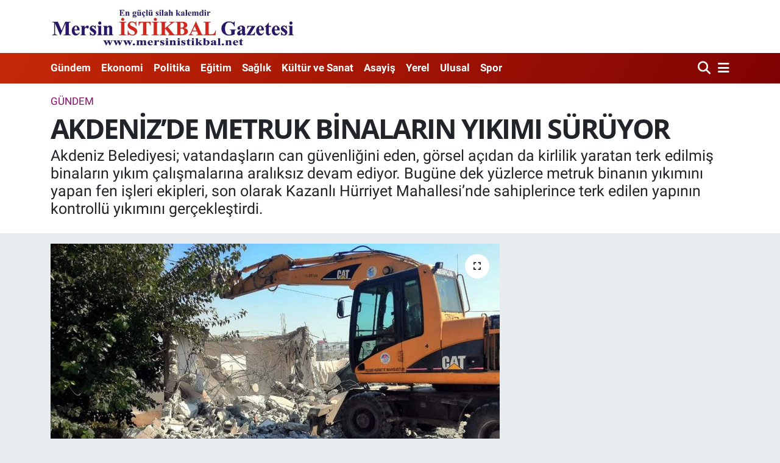

--- FILE ---
content_type: text/html; charset=UTF-8
request_url: https://www.mersinistikbal.net/akdenizde-metruk-binalarin-yikimi-suruyor
body_size: 15586
content:
<!DOCTYPE html>
<html lang="tr" data-theme="flow">
<head>
<link rel="dns-prefetch" href="//www.mersinistikbal.net">
<link rel="dns-prefetch" href="//mersinistikbalnet.teimg.com">
<link rel="dns-prefetch" href="//static.tebilisim.com">
<link rel="dns-prefetch" href="//www.googletagmanager.com">
<link rel="dns-prefetch" href="//www.facebook.com">
<link rel="dns-prefetch" href="//x.com">
<link rel="dns-prefetch" href="//api.whatsapp.com">
<link rel="dns-prefetch" href="//www.linkedin.com">
<link rel="dns-prefetch" href="//pinterest.com">
<link rel="dns-prefetch" href="//t.me">
<link rel="dns-prefetch" href="//tebilisim.com">
<link rel="dns-prefetch" href="//facebook.com">
<link rel="dns-prefetch" href="//www.4mevsimhaber.com">

    <meta charset="utf-8">
<title>AKDENİZ’DE  METRUK BİNALARIN YIKIMI SÜRÜYOR - Mersin İstikbal Gazetesi</title>
<meta name="description" content="Akdeniz Belediyesi; vatandaşların can güvenliğini eden, görsel açıdan da kirlilik yaratan terk edilmiş binaların yıkım çalışmalarına aralıksız devam ediyor. Bugüne dek yüzlerce metruk binanın yıkımını yapan fen işleri ekipleri, son olarak Kazanlı Hürriyet Mahallesi’nde sahiplerince terk edilen yapının kontrollü yıkımını gerçekleştirdi.">
<meta name="keywords" content="mersin, akdeniz, metrukbina, yıkım">
<link rel="canonical" href="https://www.mersinistikbal.net/akdenizde-metruk-binalarin-yikimi-suruyor">
<meta name="viewport" content="width=device-width,initial-scale=1">
<meta name="X-UA-Compatible" content="IE=edge">
<meta name="robots" content="max-image-preview:large">
<meta name="theme-color" content="#c52807">
<meta name="title" content="AKDENİZ’DE  METRUK BİNALARIN YIKIMI SÜRÜYOR">
<meta name="articleSection" content="news">
<meta name="datePublished" content="2023-10-15T13:28:00+03:00">
<meta name="dateModified" content="2023-10-15T13:28:00+03:00">
<meta name="articleAuthor" content="Rüştü Aydın">
<meta name="author" content="Rüştü Aydın">
<link rel="amphtml" href="https://www.mersinistikbal.net/akdenizde-metruk-binalarin-yikimi-suruyor/amp">
<meta property="og:site_name" content="Mersin İstikbal Gazetesi">
<meta property="og:title" content="AKDENİZ’DE  METRUK BİNALARIN YIKIMI SÜRÜYOR">
<meta property="og:description" content="Akdeniz Belediyesi; vatandaşların can güvenliğini eden, görsel açıdan da kirlilik yaratan terk edilmiş binaların yıkım çalışmalarına aralıksız devam ediyor. Bugüne dek yüzlerce metruk binanın yıkımını yapan fen işleri ekipleri, son olarak Kazanlı Hürriyet Mahallesi’nde sahiplerince terk edilen yapının kontrollü yıkımını gerçekleştirdi.">
<meta property="og:url" content="https://www.mersinistikbal.net/akdenizde-metruk-binalarin-yikimi-suruyor">
<meta property="og:image" content="https://mersinistikbalnet.teimg.com/mersinistikbal-net/uploads/2023/10/metrukbinamanset.jpg">
<meta property="og:type" content="article">
<meta property="og:article:published_time" content="2023-10-15T13:28:00+03:00">
<meta property="og:article:modified_time" content="2023-10-15T13:28:00+03:00">
<meta name="twitter:card" content="summary_large_image">
<meta name="twitter:title" content="AKDENİZ’DE  METRUK BİNALARIN YIKIMI SÜRÜYOR">
<meta name="twitter:description" content="Akdeniz Belediyesi; vatandaşların can güvenliğini eden, görsel açıdan da kirlilik yaratan terk edilmiş binaların yıkım çalışmalarına aralıksız devam ediyor. Bugüne dek yüzlerce metruk binanın yıkımını yapan fen işleri ekipleri, son olarak Kazanlı Hürriyet Mahallesi’nde sahiplerince terk edilen yapının kontrollü yıkımını gerçekleştirdi.">
<meta name="twitter:image" content="https://mersinistikbalnet.teimg.com/mersinistikbal-net/uploads/2023/10/metrukbinamanset.jpg">
<meta name="twitter:url" content="https://www.mersinistikbal.net/akdenizde-metruk-binalarin-yikimi-suruyor">
<link rel="shortcut icon" type="image/x-icon" href="https://mersinistikbalnet.teimg.com/mersinistikbal-net/uploads/2024/07/kirmizi-2.jpg">
<link rel="manifest" href="https://www.mersinistikbal.net/manifest.json?v=6.6.4" />
<link rel="preload" href="https://static.tebilisim.com/flow/assets/css/font-awesome/fa-solid-900.woff2" as="font" type="font/woff2" crossorigin />
<link rel="preload" href="https://static.tebilisim.com/flow/assets/css/font-awesome/fa-brands-400.woff2" as="font" type="font/woff2" crossorigin />
<link rel="preload" href="https://static.tebilisim.com/flow/vendor/te/fonts/roboto/KFOlCnqEu92Fr1MmEU9fBBc4AMP6lQ.woff2" as="font" type="font/woff2" crossorigin />
<link rel="preload" href="https://static.tebilisim.com/flow/vendor/te/fonts/roboto/KFOlCnqEu92Fr1MmEU9fChc4AMP6lbBP.woff2" as="font" type="font/woff2" crossorigin />
<link rel="preload" href="https://static.tebilisim.com/flow/vendor/te/fonts/roboto/KFOlCnqEu92Fr1MmWUlfBBc4AMP6lQ.woff2" as="font" type="font/woff2" crossorigin />
<link rel="preload" href="https://static.tebilisim.com/flow/vendor/te/fonts/roboto/KFOlCnqEu92Fr1MmWUlfChc4AMP6lbBP.woff2" as="font" type="font/woff2" crossorigin />
<link rel="preload" href="https://static.tebilisim.com/flow/vendor/te/fonts/roboto/KFOmCnqEu92Fr1Mu4mxKKTU1Kg.woff2" as="font" type="font/woff2" crossorigin />
<link rel="preload" href="https://static.tebilisim.com/flow/vendor/te/fonts/roboto/KFOmCnqEu92Fr1Mu7GxKKTU1Kvnz.woff2" as="font" type="font/woff2" crossorigin />

<link rel="preload"
	href="https://static.tebilisim.com/flow/vendor/te/fonts/open-sans/open-sans.woff2"
	as="font" type="font/woff2" crossorigin />

<link rel="preload" as="style" href="https://static.tebilisim.com/flow/vendor/te/fonts/roboto.css?v=6.6.4">
<link rel="stylesheet" href="https://static.tebilisim.com/flow/vendor/te/fonts/roboto.css?v=6.6.4">
<link rel="preload" as="style" href="https://static.tebilisim.com/flow/vendor/te/fonts/open-sans.css?v=6.6.4">
<link rel="stylesheet" href="https://static.tebilisim.com/flow/vendor/te/fonts/open-sans.css?v=6.6.4">

<style>:root {
        --te-link-color: #333;
        --te-link-hover-color: #000;
        --te-font: "Roboto";
        --te-secondary-font: "Open Sans";
        --te-h1-font-size: 45px;
        --te-color: #c52807;
        --te-hover-color: #7f0202;
        --mm-ocd-width: 85%!important; /*  Mobil Menü Genişliği */
        --swiper-theme-color: var(--te-color)!important;
        --header-13-color: #ffc107;
    }</style><link rel="preload" as="style" href="https://static.tebilisim.com/flow/assets/vendor/bootstrap/css/bootstrap.min.css?v=6.6.4">
<link rel="stylesheet" href="https://static.tebilisim.com/flow/assets/vendor/bootstrap/css/bootstrap.min.css?v=6.6.4">
<link rel="preload" as="style" href="https://static.tebilisim.com/flow/assets/css/app6.6.4.min.css">
<link rel="stylesheet" href="https://static.tebilisim.com/flow/assets/css/app6.6.4.min.css">



<script type="application/ld+json">{"@context":"https:\/\/schema.org","@type":"WebSite","url":"https:\/\/www.mersinistikbal.net","potentialAction":{"@type":"SearchAction","target":"https:\/\/www.mersinistikbal.net\/arama?q={query}","query-input":"required name=query"}}</script>

<script type="application/ld+json">{"@context":"https:\/\/schema.org","@type":"NewsMediaOrganization","url":"https:\/\/www.mersinistikbal.net","name":"Mersin \u0130stikbal Gazetesi","logo":"https:\/\/mersinistikbalnet.teimg.com\/mersinistikbal-net\/uploads\/2024\/08\/istikballogo.jpg","sameAs":["https:\/\/www.facebook.com\/istikbalgazetesi.mersin\/"]}</script>

<script type="application/ld+json">{"@context":"https:\/\/schema.org","@graph":[{"@type":"SiteNavigationElement","name":"Ana Sayfa","url":"https:\/\/www.mersinistikbal.net","@id":"https:\/\/www.mersinistikbal.net"},{"@type":"SiteNavigationElement","name":"G\u00fcndem","url":"https:\/\/www.mersinistikbal.net\/gundem","@id":"https:\/\/www.mersinistikbal.net\/gundem"},{"@type":"SiteNavigationElement","name":"Ekonomi","url":"https:\/\/www.mersinistikbal.net\/ekonomi","@id":"https:\/\/www.mersinistikbal.net\/ekonomi"},{"@type":"SiteNavigationElement","name":"Politika","url":"https:\/\/www.mersinistikbal.net\/politika","@id":"https:\/\/www.mersinistikbal.net\/politika"},{"@type":"SiteNavigationElement","name":"Sa\u011fl\u0131k","url":"https:\/\/www.mersinistikbal.net\/saglik","@id":"https:\/\/www.mersinistikbal.net\/saglik"},{"@type":"SiteNavigationElement","name":"K\u00fclt\u00fcr ve Sanat","url":"https:\/\/www.mersinistikbal.net\/magazin","@id":"https:\/\/www.mersinistikbal.net\/magazin"},{"@type":"SiteNavigationElement","name":"Asayi\u015f","url":"https:\/\/www.mersinistikbal.net\/asayis","@id":"https:\/\/www.mersinistikbal.net\/asayis"},{"@type":"SiteNavigationElement","name":"Yerel","url":"https:\/\/www.mersinistikbal.net\/yerel","@id":"https:\/\/www.mersinistikbal.net\/yerel"},{"@type":"SiteNavigationElement","name":"Ulusal","url":"https:\/\/www.mersinistikbal.net\/ulusal","@id":"https:\/\/www.mersinistikbal.net\/ulusal"},{"@type":"SiteNavigationElement","name":"Spor","url":"https:\/\/www.mersinistikbal.net\/spor","@id":"https:\/\/www.mersinistikbal.net\/spor"},{"@type":"SiteNavigationElement","name":"E\u011fitim","url":"https:\/\/www.mersinistikbal.net\/egitim","@id":"https:\/\/www.mersinistikbal.net\/egitim"},{"@type":"SiteNavigationElement","name":"\u0130leti\u015fim","url":"https:\/\/www.mersinistikbal.net\/iletisim","@id":"https:\/\/www.mersinistikbal.net\/iletisim"},{"@type":"SiteNavigationElement","name":"Foto Galeri","url":"https:\/\/www.mersinistikbal.net\/foto-galeri","@id":"https:\/\/www.mersinistikbal.net\/foto-galeri"},{"@type":"SiteNavigationElement","name":"Video Galeri","url":"https:\/\/www.mersinistikbal.net\/video-galeri","@id":"https:\/\/www.mersinistikbal.net\/video-galeri"},{"@type":"SiteNavigationElement","name":"Gizlilik S\u00f6zle\u015fmesi","url":"https:\/\/www.mersinistikbal.net\/gizlilik-sozlesmesi","@id":"https:\/\/www.mersinistikbal.net\/gizlilik-sozlesmesi"},{"@type":"SiteNavigationElement","name":"\u00d6zkaya: \u201c\u00dclke Tar\u0131ms\u0131z, Tar\u0131m M\u00fchendissiz Olmaz\u2026\u201d","url":"https:\/\/www.mersinistikbal.net\/ozkaya-ulke-tarimsiz-tarim-muhendissiz-olmaz","@id":"https:\/\/www.mersinistikbal.net\/ozkaya-ulke-tarimsiz-tarim-muhendissiz-olmaz"},{"@type":"SiteNavigationElement","name":"Yazarlar","url":"https:\/\/www.mersinistikbal.net\/yazarlar","@id":"https:\/\/www.mersinistikbal.net\/yazarlar"},{"@type":"SiteNavigationElement","name":"Foto Galeri","url":"https:\/\/www.mersinistikbal.net\/foto-galeri","@id":"https:\/\/www.mersinistikbal.net\/foto-galeri"},{"@type":"SiteNavigationElement","name":"Video Galeri","url":"https:\/\/www.mersinistikbal.net\/video","@id":"https:\/\/www.mersinistikbal.net\/video"},{"@type":"SiteNavigationElement","name":"Anketler","url":"https:\/\/www.mersinistikbal.net\/anketler","@id":"https:\/\/www.mersinistikbal.net\/anketler"}]}</script>

<script type="application/ld+json">{"@context":"https:\/\/schema.org","@type":"BreadcrumbList","itemListElement":[{"@type":"ListItem","position":1,"item":{"@type":"Thing","@id":"https:\/\/www.mersinistikbal.net","name":"Haberler"}}]}</script>
<script type="application/ld+json">{"@context":"https:\/\/schema.org","@type":"NewsArticle","headline":"AKDEN\u0130Z\u2019DE  METRUK B\u0130NALARIN YIKIMI S\u00dcR\u00dcYOR","articleSection":"G\u00fcndem","dateCreated":"2023-10-15T13:28:00+03:00","datePublished":"2023-10-15T13:28:00+03:00","dateModified":"2023-10-15T13:28:00+03:00","wordCount":362,"genre":"news","mainEntityOfPage":{"@type":"WebPage","@id":"https:\/\/www.mersinistikbal.net\/akdenizde-metruk-binalarin-yikimi-suruyor"},"articleBody":"<p align=\"center\">AKDEN\u0130Z\u2019DE<\/p>\r\n\r\n<p align=\"center\">VATANDA\u015eLARIN CAN VE MAL G\u00dcVENL\u0130\u011e\u0130N\u0130 TEHD\u0130T EDEN METRUK B\u0130NALARIN YIKIMI S\u00dcR\u00dcYOR<\/p>\r\n\r\n<p><i>Akdeniz Belediyesi; vatanda\u015flar\u0131n can g\u00fcvenli\u011fini eden, g\u00f6rsel a\u00e7\u0131dan da kirlilik yaratan terk edilmi\u015f binalar\u0131n y\u0131k\u0131m \u00e7al\u0131\u015fmalar\u0131na aral\u0131ks\u0131z devam ediyor. Bug\u00fcne dek y\u00fczlerce metruk binan\u0131n y\u0131k\u0131m\u0131n\u0131 yapan fen i\u015fleri ekipleri, son olarak Kazanl\u0131 H\u00fcrriyet Mahallesi\u2019nde sahiplerince terk edilen yap\u0131n\u0131n kontroll\u00fc y\u0131k\u0131m\u0131n\u0131 ger\u00e7ekle\u015ftirdi.<\/i><\/p>\r\n\r\n<p>Akdeniz Belediyesi Fen \u0130\u015fleri M\u00fcd\u00fcrl\u00fc\u011f\u00fc; halk\u0131n can ve mal g\u00fcvenli\u011fini tehdit eden, kent esteti\u011fini bozarak g\u00f6rsel kirlilik yaratan ve kimi zaman sosyal sorunlara yol a\u00e7an terk edilmi\u015f harabe yap\u0131lar\u0131n y\u0131k\u0131m\u0131n\u0131 s\u00fcrd\u00fcr\u00fcyor. Fen \u0130\u015fleri M\u00fcd\u00fcrl\u00fc\u011f\u00fc ekipleri; son olarak yasal s\u00fcre\u00e7leri tamamlanan H\u00fcrriyet Mahallesi\u2019nde bulunan terk edilmi\u015f yap\u0131 ve etraf\u0131ndaki donat\u0131lar\u0131n y\u0131k\u0131m\u0131n\u0131 i\u015f makineleri deste\u011fiyle ger\u00e7ekle\u015ftirdi. Metruk yap\u0131n\u0131n y\u0131k\u0131m\u0131na tan\u0131k olan mahalle sakinleri, fen i\u015fleri ekiplerine te\u015fekk\u00fcr etti.<\/p>\r\n\r\n<p>\u201cEn \u00e7ok \u015fik\u00e2yet edilen konular\u0131n ba\u015f\u0131nda geliyor\u201d<\/p>\r\n\r\n<p>Akdeniz Belediye Ba\u015fkan\u0131 M. Mustafa G\u00fcltak da metruk yap\u0131larla m\u00fccadele hakk\u0131nda yapt\u0131\u011f\u0131 de\u011ferlendirmede, muhtarlar ve mahalle sakinlerinden gelen \u015fik\u00e2yet konular\u0131n\u0131n ba\u015f\u0131nda terk edilmi\u015f yap\u0131lar oldu\u011funa dikkat \u00e7ekti. Bu y\u00f6nde gelen talepleri yerine getirmek i\u00e7in yasal i\u015flemlerin en k\u0131sa s\u00fcrede ba\u015flat\u0131ld\u0131\u011f\u0131n\u0131 da kaydeden Ba\u015fkan G\u00fcltak; \u201cTerk edilip kendi haline b\u0131rak\u0131lan ve zaman i\u00e7inde harabeye d\u00f6nen bu t\u00fcr binalar, insanlar\u0131m\u0131z\u0131n can ve mal g\u00fcvenli\u011fi a\u00e7\u0131s\u0131ndan riskler yaratabiliyor. Bu t\u00fcr yap\u0131lar, yer yer madde ba\u011f\u0131ml\u0131lar\u0131nca mesken tutuldu\u011fu i\u00e7in halk\u0131n huzurunu bozup istenmeyen sosyal sorunlara da yol a\u00e7abiliyor. Dolay\u0131s\u0131yla metruk yap\u0131larla ilgili \u015fik\u00e2yetler en h\u0131zl\u0131 \u015fekilde i\u015fleme konulup akabinde ekiplerimiz taraf\u0131ndan sonu\u00e7land\u0131r\u0131l\u0131yor\u201d ifadelerini kulland\u0131.<\/p>\r\n\r\n<p align=\"center\"><b>&nbsp;<\/b><\/p>","description":"Akdeniz Belediyesi; vatanda\u015flar\u0131n can g\u00fcvenli\u011fini eden, g\u00f6rsel a\u00e7\u0131dan da kirlilik yaratan terk edilmi\u015f binalar\u0131n y\u0131k\u0131m \u00e7al\u0131\u015fmalar\u0131na aral\u0131ks\u0131z devam ediyor. Bug\u00fcne dek y\u00fczlerce metruk binan\u0131n y\u0131k\u0131m\u0131n\u0131 yapan fen i\u015fleri ekipleri, son olarak Kazanl\u0131 H\u00fcrriyet Mahallesi\u2019nde sahiplerince terk edilen yap\u0131n\u0131n kontroll\u00fc y\u0131k\u0131m\u0131n\u0131 ger\u00e7ekle\u015ftirdi.","inLanguage":"tr-TR","keywords":["mersin","akdeniz","metrukbina","y\u0131k\u0131m"],"image":{"@type":"ImageObject","url":"https:\/\/mersinistikbalnet.teimg.com\/crop\/1280x720\/mersinistikbal-net\/uploads\/2023\/10\/metrukbinamanset.jpg","width":"1280","height":"720","caption":"AKDEN\u0130Z\u2019DE  METRUK B\u0130NALARIN YIKIMI S\u00dcR\u00dcYOR"},"publishingPrinciples":"https:\/\/www.mersinistikbal.net\/gizlilik-sozlesmesi","isFamilyFriendly":"http:\/\/schema.org\/True","isAccessibleForFree":"http:\/\/schema.org\/True","publisher":{"@type":"Organization","name":"Mersin \u0130stikbal Gazetesi","image":"https:\/\/mersinistikbalnet.teimg.com\/mersinistikbal-net\/uploads\/2024\/08\/istikballogo.jpg","logo":{"@type":"ImageObject","url":"https:\/\/mersinistikbalnet.teimg.com\/mersinistikbal-net\/uploads\/2024\/08\/istikballogo.jpg","width":"640","height":"375"}},"author":{"@type":"Person","name":"R\u00fc\u015ft\u00fc Ayd\u0131n","honorificPrefix":"","jobTitle":"","url":null}}</script>





<script async src="https://www.googletagmanager.com/gtag/js?id=G-W1W5BDCT4S"></script>
<script>
  window.dataLayer = window.dataLayer || [];
  function gtag(){dataLayer.push(arguments);}
  gtag('js', new Date());

  gtag('config', 'G-W1W5BDCT4S');
</script>



<script async data-cfasync="false"
	src="https://www.googletagmanager.com/gtag/js?id=G-W1W5BDCT4S"></script>
<script data-cfasync="false">
	window.dataLayer = window.dataLayer || [];
	  function gtag(){dataLayer.push(arguments);}
	  gtag('js', new Date());
	  gtag('config', 'G-W1W5BDCT4S');
</script>




</head>




<body class="d-flex flex-column min-vh-100">

    
    

    <header class="header-1">
    <nav class="top-header navbar navbar-expand-lg navbar-light shadow-sm bg-white py-1">
        <div class="container">
                            <a class="navbar-brand me-0" href="/" title="Mersin İstikbal Gazetesi">
                <img src="https://mersinistikbalnet.teimg.com/mersinistikbal-net/uploads/2024/08/istikballogo.jpg" alt="Mersin İstikbal Gazetesi" width="400" height="40" class="light-mode img-fluid flow-logo">
<img src="https://mersinistikbalnet.teimg.com/mersinistikbal-net/uploads/2024/08/istikballogo.jpg" alt="Mersin İstikbal Gazetesi" width="400" height="40" class="dark-mode img-fluid flow-logo d-none">

            </a>
                                    <ul class="nav d-lg-none px-2">
                
                <li class="nav-item"><a href="/arama" class="me-2" title="Ara"><i class="fa fa-search fa-lg"></i></a></li>
                <li class="nav-item"><a href="#menu" title="Ana Menü"><i class="fa fa-bars fa-lg"></i></a></li>
            </ul>
        </div>
    </nav>
    <div class="main-menu navbar navbar-expand-lg d-none d-lg-block bg-gradient-te py-1">
        <div class="container">
            <ul  class="nav fw-semibold">
        <li class="nav-item   ">
        <a href="/gundem" class="nav-link text-white" target="_self" title="Gündem">Gündem</a>
        
    </li>
        <li class="nav-item   ">
        <a href="/ekonomi" class="nav-link text-white" target="_self" title="Ekonomi">Ekonomi</a>
        
    </li>
        <li class="nav-item   ">
        <a href="/politika" class="nav-link text-white" target="_self" title="Politika">Politika</a>
        
    </li>
        <li class="nav-item   ">
        <a href="/egitim" class="nav-link text-white" target="_self" title="Eğitim">Eğitim</a>
        
    </li>
        <li class="nav-item   ">
        <a href="/saglik" class="nav-link text-white" target="_self" title="Sağlık">Sağlık</a>
        
    </li>
        <li class="nav-item   ">
        <a href="/magazin" class="nav-link text-white" target="_self" title="Kültür ve Sanat">Kültür ve Sanat</a>
        
    </li>
        <li class="nav-item   ">
        <a href="/asayis" class="nav-link text-white" target="_self" title="Asayiş">Asayiş</a>
        
    </li>
        <li class="nav-item   ">
        <a href="/yerel" class="nav-link text-white" target="_self" title="Yerel">Yerel</a>
        
    </li>
        <li class="nav-item   ">
        <a href="/ulusal" class="nav-link text-white" target="_self" title="Ulusal">Ulusal</a>
        
    </li>
        <li class="nav-item   ">
        <a href="/spor" class="nav-link text-white" target="_self" title="Spor">Spor</a>
        
    </li>
    </ul>

            <ul class="navigation-menu nav d-flex align-items-center">

                <li class="nav-item">
                    <a href="/arama" class="nav-link pe-1 text-white" title="Ara">
                        <i class="fa fa-search fa-lg"></i>
                    </a>
                </li>

                

                <li class="nav-item dropdown position-static">
                    <a class="nav-link pe-0 text-white" data-bs-toggle="dropdown" href="#" aria-haspopup="true" aria-expanded="false" title="Ana Menü">
                        <i class="fa fa-bars fa-lg"></i>
                    </a>
                    <div class="mega-menu dropdown-menu dropdown-menu-end text-capitalize shadow-lg border-0 rounded-0">

    <div class="row g-3 small p-3">

        
        <div class="col">
        <a href="/video-galeri" class="d-block border-bottom  pb-2 mb-2" target="_self" title="Video Galeri">Video Galeri</a>
        </div>


    </div>

    <div class="p-3 bg-light">
                <a class="me-3"
            href="https://www.facebook.com/istikbalgazetesi.mersin/" target="_blank" rel="nofollow noreferrer noopener"><i class="fab fa-facebook me-2 text-navy"></i> Facebook</a>
                                                                                    </div>

    <div class="mega-menu-footer p-2 bg-te-color">
        <a class="dropdown-item text-white" href="/kunye" title="Künye"><i class="fa fa-id-card me-2"></i> Künye</a>
        <a class="dropdown-item text-white" href="/iletisim" title="İletişim"><i class="fa fa-envelope me-2"></i> İletişim</a>
        <a class="dropdown-item text-white" href="/rss-baglantilari" title="RSS Bağlantıları"><i class="fa fa-rss me-2"></i> RSS Bağlantıları</a>
        <a class="dropdown-item text-white" href="/member/login" title="Üyelik Girişi"><i class="fa fa-user me-2"></i> Üyelik Girişi</a>
    </div>


</div>

                </li>

            </ul>
        </div>
    </div>
    <ul  class="mobile-categories d-lg-none list-inline bg-white">
        <li class="list-inline-item">
        <a href="/gundem" class="text-dark" target="_self" title="Gündem">
                Gündem
        </a>
    </li>
        <li class="list-inline-item">
        <a href="/ekonomi" class="text-dark" target="_self" title="Ekonomi">
                Ekonomi
        </a>
    </li>
        <li class="list-inline-item">
        <a href="/politika" class="text-dark" target="_self" title="Politika">
                Politika
        </a>
    </li>
        <li class="list-inline-item">
        <a href="/egitim" class="text-dark" target="_self" title="Eğitim">
                Eğitim
        </a>
    </li>
        <li class="list-inline-item">
        <a href="/saglik" class="text-dark" target="_self" title="Sağlık">
                Sağlık
        </a>
    </li>
        <li class="list-inline-item">
        <a href="/magazin" class="text-dark" target="_self" title="Kültür ve Sanat">
                Kültür ve Sanat
        </a>
    </li>
        <li class="list-inline-item">
        <a href="/asayis" class="text-dark" target="_self" title="Asayiş">
                Asayiş
        </a>
    </li>
        <li class="list-inline-item">
        <a href="/yerel" class="text-dark" target="_self" title="Yerel">
                Yerel
        </a>
    </li>
        <li class="list-inline-item">
        <a href="/ulusal" class="text-dark" target="_self" title="Ulusal">
                Ulusal
        </a>
    </li>
        <li class="list-inline-item">
        <a href="/spor" class="text-dark" target="_self" title="Spor">
                Spor
        </a>
    </li>
    </ul>

</header>






<main class="single overflow-hidden" style="min-height: 300px">

            
    
    <div class="infinite" data-show-advert="1">

    

    <div class="infinite-item d-block" data-id="2194" data-category-id="1" data-reference="TE\Archive\Models\Archive" data-json-url="/service/json/featured-infinite.json">

        

        <div class="news-header py-3 bg-white">
            <div class="container">

                

                <div class="text-center text-lg-start">
                    <a href="https://www.mersinistikbal.net/gundem" target="_self" title="Gündem" style="color: #8a1169;" class="text-uppercase category">Gündem</a>
                </div>

                <h1 class="h2 fw-bold text-lg-start headline my-2 text-center" itemprop="headline">AKDENİZ’DE  METRUK BİNALARIN YIKIMI SÜRÜYOR</h1>
                
                <h2 class="lead text-center text-lg-start text-dark description" itemprop="description">Akdeniz Belediyesi; vatandaşların can güvenliğini eden, görsel açıdan da kirlilik yaratan terk edilmiş binaların yıkım çalışmalarına aralıksız devam ediyor. Bugüne dek yüzlerce metruk binanın yıkımını yapan fen işleri ekipleri, son olarak Kazanlı Hürriyet Mahallesi’nde sahiplerince terk edilen yapının kontrollü yıkımını gerçekleştirdi.</h2>
                
            </div>
        </div>


        <div class="container g-0 g-sm-4">

            <div class="news-section overflow-hidden mt-lg-3">
                <div class="row g-3">
                    <div class="col-lg-8">
                        <div class="card border-0 rounded-0 mb-3">

                            <div class="inner">
    <a href="https://mersinistikbalnet.teimg.com/crop/1280x720/mersinistikbal-net/uploads/2023/10/metrukbinamanset.jpg" class="position-relative d-block" data-fancybox>
                        <div class="zoom-in-out m-3">
            <i class="fa fa-expand" style="font-size: 14px"></i>
        </div>
        <img class="img-fluid" src="https://mersinistikbalnet.teimg.com/crop/1280x720/mersinistikbal-net/uploads/2023/10/metrukbinamanset.jpg" alt="AKDENİZ’DE  METRUK BİNALARIN YIKIMI SÜRÜYOR" width="860" height="504" loading="eager" fetchpriority="high" decoding="async" style="width:100%; aspect-ratio: 860 / 504;" />
            </a>
</div>





                            <div class="share-area d-flex justify-content-between align-items-center bg-light p-2">

    <div class="mobile-share-button-container mb-2 d-block d-md-none">
    <button
        class="btn btn-primary btn-sm rounded-0 shadow-sm w-100"
        onclick="handleMobileShare(event, 'AKDENİZ’DE  METRUK BİNALARIN YIKIMI SÜRÜYOR', 'https://www.mersinistikbal.net/akdenizde-metruk-binalarin-yikimi-suruyor')"
        title="Paylaş"
    >
        <i class="fas fa-share-alt me-2"></i>Paylaş
    </button>
</div>

<div class="social-buttons-new d-none d-md-flex justify-content-between">
    <a
        href="https://www.facebook.com/sharer/sharer.php?u=https%3A%2F%2Fwww.mersinistikbal.net%2Fakdenizde-metruk-binalarin-yikimi-suruyor"
        onclick="initiateDesktopShare(event, 'facebook')"
        class="btn btn-primary btn-sm rounded-0 shadow-sm me-1"
        title="Facebook'ta Paylaş"
        data-platform="facebook"
        data-share-url="https://www.mersinistikbal.net/akdenizde-metruk-binalarin-yikimi-suruyor"
        data-share-title="AKDENİZ’DE  METRUK BİNALARIN YIKIMI SÜRÜYOR"
        rel="noreferrer nofollow noopener external"
    >
        <i class="fab fa-facebook-f"></i>
    </a>

    <a
        href="https://x.com/intent/tweet?url=https%3A%2F%2Fwww.mersinistikbal.net%2Fakdenizde-metruk-binalarin-yikimi-suruyor&text=AKDEN%C4%B0Z%E2%80%99DE++METRUK+B%C4%B0NALARIN+YIKIMI+S%C3%9CR%C3%9CYOR"
        onclick="initiateDesktopShare(event, 'twitter')"
        class="btn btn-dark btn-sm rounded-0 shadow-sm me-1"
        title="X'de Paylaş"
        data-platform="twitter"
        data-share-url="https://www.mersinistikbal.net/akdenizde-metruk-binalarin-yikimi-suruyor"
        data-share-title="AKDENİZ’DE  METRUK BİNALARIN YIKIMI SÜRÜYOR"
        rel="noreferrer nofollow noopener external"
    >
        <i class="fab fa-x-twitter text-white"></i>
    </a>

    <a
        href="https://api.whatsapp.com/send?text=AKDEN%C4%B0Z%E2%80%99DE++METRUK+B%C4%B0NALARIN+YIKIMI+S%C3%9CR%C3%9CYOR+-+https%3A%2F%2Fwww.mersinistikbal.net%2Fakdenizde-metruk-binalarin-yikimi-suruyor"
        onclick="initiateDesktopShare(event, 'whatsapp')"
        class="btn btn-success btn-sm rounded-0 btn-whatsapp shadow-sm me-1"
        title="Whatsapp'ta Paylaş"
        data-platform="whatsapp"
        data-share-url="https://www.mersinistikbal.net/akdenizde-metruk-binalarin-yikimi-suruyor"
        data-share-title="AKDENİZ’DE  METRUK BİNALARIN YIKIMI SÜRÜYOR"
        rel="noreferrer nofollow noopener external"
    >
        <i class="fab fa-whatsapp fa-lg"></i>
    </a>

    <div class="dropdown">
        <button class="dropdownButton btn btn-sm rounded-0 btn-warning border-none shadow-sm me-1" type="button" data-bs-toggle="dropdown" name="socialDropdownButton" title="Daha Fazla">
            <i id="icon" class="fa fa-plus"></i>
        </button>

        <ul class="dropdown-menu dropdown-menu-end border-0 rounded-1 shadow">
            <li>
                <a
                    href="https://www.linkedin.com/sharing/share-offsite/?url=https%3A%2F%2Fwww.mersinistikbal.net%2Fakdenizde-metruk-binalarin-yikimi-suruyor"
                    class="dropdown-item"
                    onclick="initiateDesktopShare(event, 'linkedin')"
                    data-platform="linkedin"
                    data-share-url="https://www.mersinistikbal.net/akdenizde-metruk-binalarin-yikimi-suruyor"
                    data-share-title="AKDENİZ’DE  METRUK BİNALARIN YIKIMI SÜRÜYOR"
                    rel="noreferrer nofollow noopener external"
                    title="Linkedin"
                >
                    <i class="fab fa-linkedin text-primary me-2"></i>Linkedin
                </a>
            </li>
            <li>
                <a
                    href="https://pinterest.com/pin/create/button/?url=https%3A%2F%2Fwww.mersinistikbal.net%2Fakdenizde-metruk-binalarin-yikimi-suruyor&description=AKDEN%C4%B0Z%E2%80%99DE++METRUK+B%C4%B0NALARIN+YIKIMI+S%C3%9CR%C3%9CYOR&media="
                    class="dropdown-item"
                    onclick="initiateDesktopShare(event, 'pinterest')"
                    data-platform="pinterest"
                    data-share-url="https://www.mersinistikbal.net/akdenizde-metruk-binalarin-yikimi-suruyor"
                    data-share-title="AKDENİZ’DE  METRUK BİNALARIN YIKIMI SÜRÜYOR"
                    rel="noreferrer nofollow noopener external"
                    title="Pinterest"
                >
                    <i class="fab fa-pinterest text-danger me-2"></i>Pinterest
                </a>
            </li>
            <li>
                <a
                    href="https://t.me/share/url?url=https%3A%2F%2Fwww.mersinistikbal.net%2Fakdenizde-metruk-binalarin-yikimi-suruyor&text=AKDEN%C4%B0Z%E2%80%99DE++METRUK+B%C4%B0NALARIN+YIKIMI+S%C3%9CR%C3%9CYOR"
                    class="dropdown-item"
                    onclick="initiateDesktopShare(event, 'telegram')"
                    data-platform="telegram"
                    data-share-url="https://www.mersinistikbal.net/akdenizde-metruk-binalarin-yikimi-suruyor"
                    data-share-title="AKDENİZ’DE  METRUK BİNALARIN YIKIMI SÜRÜYOR"
                    rel="noreferrer nofollow noopener external"
                    title="Telegram"
                >
                    <i class="fab fa-telegram-plane text-primary me-2"></i>Telegram
                </a>
            </li>
            <li class="border-0">
                <a class="dropdown-item" href="javascript:void(0)" onclick="printContent(event)" title="Yazdır">
                    <i class="fas fa-print text-dark me-2"></i>
                    Yazdır
                </a>
            </li>
            <li class="border-0">
                <a class="dropdown-item" href="javascript:void(0)" onclick="copyURL(event, 'https://www.mersinistikbal.net/akdenizde-metruk-binalarin-yikimi-suruyor')" rel="noreferrer nofollow noopener external" title="Bağlantıyı Kopyala">
                    <i class="fas fa-link text-dark me-2"></i>
                    Kopyala
                </a>
            </li>
        </ul>
    </div>
</div>

<script>
    var shareableModelId = 2194;
    var shareableModelClass = 'TE\\Archive\\Models\\Archive';

    function shareCount(id, model, platform, url) {
        fetch("https://www.mersinistikbal.net/sharecount", {
            method: 'POST',
            headers: {
                'Content-Type': 'application/json',
                'X-CSRF-TOKEN': document.querySelector('meta[name="csrf-token"]')?.getAttribute('content')
            },
            body: JSON.stringify({ id, model, platform, url })
        }).catch(err => console.error('Share count fetch error:', err));
    }

    function goSharePopup(url, title, width = 600, height = 400) {
        const left = (screen.width - width) / 2;
        const top = (screen.height - height) / 2;
        window.open(
            url,
            title,
            `width=${width},height=${height},left=${left},top=${top},resizable=yes,scrollbars=yes`
        );
    }

    async function handleMobileShare(event, title, url) {
        event.preventDefault();

        if (shareableModelId && shareableModelClass) {
            shareCount(shareableModelId, shareableModelClass, 'native_mobile_share', url);
        }

        const isAndroidWebView = navigator.userAgent.includes('Android') && !navigator.share;

        if (isAndroidWebView) {
            window.location.href = 'androidshare://paylas?title=' + encodeURIComponent(title) + '&url=' + encodeURIComponent(url);
            return;
        }

        if (navigator.share) {
            try {
                await navigator.share({ title: title, url: url });
            } catch (error) {
                if (error.name !== 'AbortError') {
                    console.error('Web Share API failed:', error);
                }
            }
        } else {
            alert("Bu cihaz paylaşımı desteklemiyor.");
        }
    }

    function initiateDesktopShare(event, platformOverride = null) {
        event.preventDefault();
        const anchor = event.currentTarget;
        const platform = platformOverride || anchor.dataset.platform;
        const webShareUrl = anchor.href;
        const contentUrl = anchor.dataset.shareUrl || webShareUrl;

        if (shareableModelId && shareableModelClass && platform) {
            shareCount(shareableModelId, shareableModelClass, platform, contentUrl);
        }

        goSharePopup(webShareUrl, platform ? platform.charAt(0).toUpperCase() + platform.slice(1) : "Share");
    }

    function copyURL(event, urlToCopy) {
        event.preventDefault();
        navigator.clipboard.writeText(urlToCopy).then(() => {
            alert('Bağlantı panoya kopyalandı!');
        }).catch(err => {
            console.error('Could not copy text: ', err);
            try {
                const textArea = document.createElement("textarea");
                textArea.value = urlToCopy;
                textArea.style.position = "fixed";
                document.body.appendChild(textArea);
                textArea.focus();
                textArea.select();
                document.execCommand('copy');
                document.body.removeChild(textArea);
                alert('Bağlantı panoya kopyalandı!');
            } catch (fallbackErr) {
                console.error('Fallback copy failed:', fallbackErr);
            }
        });
    }

    function printContent(event) {
        event.preventDefault();

        const triggerElement = event.currentTarget;
        const contextContainer = triggerElement.closest('.infinite-item') || document;

        const header      = contextContainer.querySelector('.post-header');
        const media       = contextContainer.querySelector('.news-section .col-lg-8 .inner, .news-section .col-lg-8 .ratio, .news-section .col-lg-8 iframe');
        const articleBody = contextContainer.querySelector('.article-text');

        if (!header && !media && !articleBody) {
            window.print();
            return;
        }

        let printHtml = '';
        
        if (header) {
            const titleEl = header.querySelector('h1');
            const descEl  = header.querySelector('.description, h2.lead');

            let cleanHeaderHtml = '<div class="printed-header">';
            if (titleEl) cleanHeaderHtml += titleEl.outerHTML;
            if (descEl)  cleanHeaderHtml += descEl.outerHTML;
            cleanHeaderHtml += '</div>';

            printHtml += cleanHeaderHtml;
        }

        if (media) {
            printHtml += media.outerHTML;
        }

        if (articleBody) {
            const articleClone = articleBody.cloneNode(true);
            articleClone.querySelectorAll('.post-flash').forEach(function (el) {
                el.parentNode.removeChild(el);
            });
            printHtml += articleClone.outerHTML;
        }
        const iframe = document.createElement('iframe');
        iframe.style.position = 'fixed';
        iframe.style.right = '0';
        iframe.style.bottom = '0';
        iframe.style.width = '0';
        iframe.style.height = '0';
        iframe.style.border = '0';
        document.body.appendChild(iframe);

        const frameWindow = iframe.contentWindow || iframe;
        const title = document.title || 'Yazdır';
        const headStyles = Array.from(document.querySelectorAll('link[rel="stylesheet"], style'))
            .map(el => el.outerHTML)
            .join('');

        iframe.onload = function () {
            try {
                frameWindow.focus();
                frameWindow.print();
            } finally {
                setTimeout(function () {
                    document.body.removeChild(iframe);
                }, 1000);
            }
        };

        const doc = frameWindow.document;
        doc.open();
        doc.write(`
            <!doctype html>
            <html lang="tr">
                <head>
<link rel="dns-prefetch" href="//www.mersinistikbal.net">
<link rel="dns-prefetch" href="//mersinistikbalnet.teimg.com">
<link rel="dns-prefetch" href="//static.tebilisim.com">
<link rel="dns-prefetch" href="//www.googletagmanager.com">
<link rel="dns-prefetch" href="//www.facebook.com">
<link rel="dns-prefetch" href="//x.com">
<link rel="dns-prefetch" href="//api.whatsapp.com">
<link rel="dns-prefetch" href="//www.linkedin.com">
<link rel="dns-prefetch" href="//pinterest.com">
<link rel="dns-prefetch" href="//t.me">
<link rel="dns-prefetch" href="//tebilisim.com">
<link rel="dns-prefetch" href="//facebook.com">
<link rel="dns-prefetch" href="//www.4mevsimhaber.com">
                    <meta charset="utf-8">
                    <title>${title}</title>
                    ${headStyles}
                    <style>
                        html, body {
                            margin: 0;
                            padding: 0;
                            background: #ffffff;
                        }
                        .printed-article {
                            margin: 0;
                            padding: 20px;
                            box-shadow: none;
                            background: #ffffff;
                        }
                    </style>
                </head>
                <body>
                    <div class="printed-article">
                        ${printHtml}
                    </div>
                </body>
            </html>
        `);
        doc.close();
    }

    var dropdownButton = document.querySelector('.dropdownButton');
    if (dropdownButton) {
        var icon = dropdownButton.querySelector('#icon');
        var parentDropdown = dropdownButton.closest('.dropdown');
        if (parentDropdown && icon) {
            parentDropdown.addEventListener('show.bs.dropdown', function () {
                icon.classList.remove('fa-plus');
                icon.classList.add('fa-minus');
            });
            parentDropdown.addEventListener('hide.bs.dropdown', function () {
                icon.classList.remove('fa-minus');
                icon.classList.add('fa-plus');
            });
        }
    }
</script>

    
        
        <div class="google-news share-are text-end">

            <a href="#" title="Metin boyutunu küçült" class="te-textDown btn btn-sm btn-white rounded-0 me-1">A<sup>-</sup></a>
            <a href="#" title="Metin boyutunu büyüt" class="te-textUp btn btn-sm btn-white rounded-0 me-1">A<sup>+</sup></a>

            
        </div>
        

    
</div>


                            <div class="row small p-2 meta-data border-bottom">
                                <div class="col-sm-12 small text-center text-sm-start">
                                                                            <span class="me-2"><i class="fa fa-user me-1"></i> <a href="/muhabir/4/rustu-aydin" title="Editör" target="_self">Rüştü Aydın</a></span>
                                                                        <time class="me-3"><i class="fa fa-calendar me-1"></i> 15.10.2023 - 13:28</time>
                                                                                                            <span class="me-3"><i class="fa fa-eye me-1"></i> 745</span>
                                                                                                                                            </div>
                            </div>
                            <div class="article-text container-padding" data-text-id="2194" property="articleBody">
                                
                                <p align="center">AKDENİZ’DE</p>

<p align="center">VATANDAŞLARIN CAN VE MAL GÜVENLİĞİNİ TEHDİT EDEN METRUK BİNALARIN YIKIMI SÜRÜYOR</p>

<p><i>Akdeniz Belediyesi; vatandaşların can güvenliğini eden, görsel açıdan da kirlilik yaratan terk edilmiş binaların yıkım çalışmalarına aralıksız devam ediyor. Bugüne dek yüzlerce metruk binanın yıkımını yapan fen işleri ekipleri, son olarak Kazanlı Hürriyet Mahallesi’nde sahiplerince terk edilen yapının kontrollü yıkımını gerçekleştirdi.</i></p>

<p>Akdeniz Belediyesi Fen İşleri Müdürlüğü; halkın can ve mal güvenliğini tehdit eden, kent estetiğini bozarak görsel kirlilik yaratan ve kimi zaman sosyal sorunlara yol açan terk edilmiş harabe yapıların yıkımını sürdürüyor. Fen İşleri Müdürlüğü ekipleri; son olarak yasal süreçleri tamamlanan Hürriyet Mahallesi’nde bulunan terk edilmiş yapı ve etrafındaki donatıların yıkımını iş makineleri desteğiyle gerçekleştirdi. Metruk yapının yıkımına tanık olan mahalle sakinleri, fen işleri ekiplerine teşekkür etti.</p>

<p>“En çok şikâyet edilen konuların başında geliyor”</p>

<p>Akdeniz Belediye Başkanı M. Mustafa Gültak da metruk yapılarla mücadele hakkında yaptığı değerlendirmede, muhtarlar ve mahalle sakinlerinden gelen şikâyet konularının başında terk edilmiş yapılar olduğuna dikkat çekti. Bu yönde gelen talepleri yerine getirmek için yasal işlemlerin en kısa sürede başlatıldığını da kaydeden Başkan Gültak; “Terk edilip kendi haline bırakılan ve zaman içinde harabeye dönen bu tür binalar, insanlarımızın can ve mal güvenliği açısından riskler yaratabiliyor. Bu tür yapılar, yer yer madde bağımlılarınca mesken tutulduğu için halkın huzurunu bozup istenmeyen sosyal sorunlara da yol açabiliyor. Dolayısıyla metruk yapılarla ilgili şikâyetler en hızlı şekilde işleme konulup akabinde ekiplerimiz tarafından sonuçlandırılıyor” ifadelerini kullandı.</p>

<p align="center"><b>&nbsp;</b></p><div class="article-source py-3 small ">
                </div>

                                                                
                            </div>

                                                        <div class="card-footer bg-light border-0">
                                                                <a href="https://www.mersinistikbal.net/haberleri/mersin" title="mersin" class="btn btn-sm btn-outline-secondary me-1 my-1" rel="nofollow">Mersin</a>
                                                                <a href="https://www.mersinistikbal.net/haberleri/akdeniz" title="akdeniz" class="btn btn-sm btn-outline-secondary me-1 my-1" rel="nofollow">Akdeniz</a>
                                                                <a href="https://www.mersinistikbal.net/haberleri/metrukbina" title="metrukbina" class="btn btn-sm btn-outline-secondary me-1 my-1" rel="nofollow">Metrukbina</a>
                                                                <a href="https://www.mersinistikbal.net/haberleri/yikim" title="yıkım" class="btn btn-sm btn-outline-secondary me-1 my-1" rel="nofollow">Yıkım</a>
                                                            </div>
                            
                        </div>

                        <div class="editors-choice my-3">
        <div class="row g-2">
                            <div class="col-12">
                    <a class="d-block bg-te-color p-1" href="/yarim-kalan-dugun-filminin-ilk-gosterimi-kargipinarinda-olacak" title=" “Yarım kalan Düğün” Filminin İlk Gösterimi Kargıpınarı’nda Olacak" target="_self">
                        <div class="row g-1 align-items-center">
                            <div class="col-5 col-sm-3">
                                <img src="https://mersinistikbalnet.teimg.com/crop/250x150/mersinistikbal-net/uploads/2023/12/erdemlimanset-18.jpg" loading="lazy" width="860" height="504"
                                    alt=" “Yarım kalan Düğün” Filminin İlk Gösterimi Kargıpınarı’nda Olacak" class="img-fluid">
                            </div>
                            <div class="col-7 col-sm-9">
                                <div class="post-flash-heading p-2 text-white">
                                    <span class="mini-title d-none d-md-inline">Editörün Seçtiği</span>
                                    <div class="h4 title-3-line mb-0 fw-bold lh-sm">
                                         “Yarım kalan Düğün” Filminin İlk Gösterimi Kargıpınarı’nda Olacak
                                    </div>
                                </div>
                            </div>
                        </div>
                    </a>
                </div>
                            <div class="col-12">
                    <a class="d-block bg-te-color p-1" href="/acvi-marketden-israil-mallarina-boykot" title="AVCI MARKET’DEN İSRAİL MALLARINA BOYKOT" target="_self">
                        <div class="row g-1 align-items-center">
                            <div class="col-5 col-sm-3">
                                <img src="https://mersinistikbalnet.teimg.com/crop/250x150/mersinistikbal-net/uploads/2023/11/avcim800.jpg" loading="lazy" width="860" height="504"
                                    alt="AVCI MARKET’DEN İSRAİL MALLARINA BOYKOT" class="img-fluid">
                            </div>
                            <div class="col-7 col-sm-9">
                                <div class="post-flash-heading p-2 text-white">
                                    <span class="mini-title d-none d-md-inline">Editörün Seçtiği</span>
                                    <div class="h4 title-3-line mb-0 fw-bold lh-sm">
                                        AVCI MARKET’DEN İSRAİL MALLARINA BOYKOT
                                    </div>
                                </div>
                            </div>
                        </div>
                    </a>
                </div>
                    </div>
    </div>





                        <div class="author-box my-3 p-3 bg-white">
        <div class="d-flex">
            <div class="flex-shrink-0">
                <a href="/muhabir/4/rustu-aydin" title="Rüştü Aydın">
                    <img class="img-fluid rounded-circle" width="96" height="96"
                        src="[data-uri]" loading="lazy"
                        alt="Rüştü Aydın">
                </a>
            </div>
            <div class="flex-grow-1 align-self-center ms-3">
                <div class="text-dark small text-uppercase">Editör Hakkında</div>
                <div class="h4"><a href="/muhabir/4/rustu-aydin" title="Rüştü Aydın">Rüştü Aydın</a></div>
                <div class="text-secondary small show-all-text mb-2"></div>

                <div class="social-buttons d-flex justify-content-start">
                                            <a href="/cdn-cgi/l/email-protection#aac3d9dec3c1c8cbc6cdcbd0cfdecfd9c39999eacdc7cbc3c684c9c5c7" class="btn btn-outline-dark btn-sm me-1 rounded-1" title="E-Mail" target="_blank"><i class="fa fa-envelope"></i></a>
                                                                                                                                        </div>

            </div>
        </div>
    </div>





                        <div class="related-news my-3 bg-white p-3">
    <div class="section-title d-flex mb-3 align-items-center">
        <div class="h2 lead flex-shrink-1 text-te-color m-0 text-nowrap fw-bold">Bunlar da ilginizi çekebilir</div>
        <div class="flex-grow-1 title-line ms-3"></div>
    </div>
    <div class="row g-3">
                <div class="col-6 col-lg-4">
            <a href="/ozdemir-usdanin-turkiye-narenciye-yillik-raporu-iyi-analiz-edilmeli" title="Özdemir: USDA’nın Türkiye Narenciye Yıllık Raporu İyi Analiz Edilmeli" target="_self">
                <img class="img-fluid" src="https://mersinistikbalnet.teimg.com/crop/250x150/mersinistikbal-net/uploads/2026/01/abdullah-ozdemir-1.jpg" width="860" height="504" alt="Özdemir: USDA’nın Türkiye Narenciye Yıllık Raporu İyi Analiz Edilmeli"></a>
                <h3 class="h5 mt-1">
                    <a href="/ozdemir-usdanin-turkiye-narenciye-yillik-raporu-iyi-analiz-edilmeli" title="Özdemir: USDA’nın Türkiye Narenciye Yıllık Raporu İyi Analiz Edilmeli" target="_self">Özdemir: USDA’nın Türkiye Narenciye Yıllık Raporu İyi Analiz Edilmeli</a>
                </h3>
            </a>
        </div>
                <div class="col-6 col-lg-4">
            <a href="/fitneden-uzak-durun" title="Fitneden Uzak Durun" target="_self">
                <img class="img-fluid" src="https://mersinistikbalnet.teimg.com/crop/250x150/mersinistikbal-net/uploads/2026/01/rustu-5.jpg" width="860" height="504" alt="Fitneden Uzak Durun"></a>
                <h3 class="h5 mt-1">
                    <a href="/fitneden-uzak-durun" title="Fitneden Uzak Durun" target="_self">Fitneden Uzak Durun</a>
                </h3>
            </a>
        </div>
                <div class="col-6 col-lg-4">
            <a href="/talat-dincer-ced-gerekli-degildir-kararinin-gerekcesi-aciklanmali" title="Talat Dinçer: “ÇED ‘gerekli değildir’ kararının gerekçesi açıklanmalı”" target="_self">
                <img class="img-fluid" src="https://mersinistikbalnet.teimg.com/crop/250x150/mersinistikbal-net/uploads/2026/01/dincer.JPG" width="860" height="504" alt="Talat Dinçer: “ÇED ‘gerekli değildir’ kararının gerekçesi açıklanmalı”"></a>
                <h3 class="h5 mt-1">
                    <a href="/talat-dincer-ced-gerekli-degildir-kararinin-gerekcesi-aciklanmali" title="Talat Dinçer: “ÇED ‘gerekli değildir’ kararının gerekçesi açıklanmalı”" target="_self">Talat Dinçer: “ÇED ‘gerekli değildir’ kararının gerekçesi açıklanmalı”</a>
                </h3>
            </a>
        </div>
                <div class="col-6 col-lg-4">
            <a href="/parkinsondan-epilepsiye-sinir-bilimde-hucre-gen-ve-yapay-zeka-donem" title="Parkinsondan Epilepsiye: Sinir Bilimde Hücre, Gen ve Yapay Zeka Dönem" target="_self">
                <img class="img-fluid" src="https://mersinistikbalnet.teimg.com/crop/250x150/mersinistikbal-net/uploads/2026/01/1769064104-toplu-foto.jpg" width="860" height="504" alt="Parkinsondan Epilepsiye: Sinir Bilimde Hücre, Gen ve Yapay Zeka Dönem"></a>
                <h3 class="h5 mt-1">
                    <a href="/parkinsondan-epilepsiye-sinir-bilimde-hucre-gen-ve-yapay-zeka-donem" title="Parkinsondan Epilepsiye: Sinir Bilimde Hücre, Gen ve Yapay Zeka Dönem" target="_self">Parkinsondan Epilepsiye: Sinir Bilimde Hücre, Gen ve Yapay Zeka Dönem</a>
                </h3>
            </a>
        </div>
                <div class="col-6 col-lg-4">
            <a href="/acik-bir-provokasyondur" title="Açık bir provokasyondur" target="_self">
                <img class="img-fluid" src="https://mersinistikbalnet.teimg.com/crop/250x150/mersinistikbal-net/uploads/2026/01/i-m-g-20260121-w-a0008.jpg" width="860" height="504" alt="Açık bir provokasyondur"></a>
                <h3 class="h5 mt-1">
                    <a href="/acik-bir-provokasyondur" title="Açık bir provokasyondur" target="_self">Açık bir provokasyondur</a>
                </h3>
            </a>
        </div>
                <div class="col-6 col-lg-4">
            <a href="/sari-anamurun-ekonomisi-agir-darbe-alacaktir" title="Sarı: “Anamur’un ekonomisi ağır darbe alacaktır“" target="_self">
                <img class="img-fluid" src="https://mersinistikbalnet.teimg.com/crop/250x150/mersinistikbal-net/uploads/2026/01/ak-parti-anamur-basin-metni-6.jpg" width="860" height="504" alt="Sarı: “Anamur’un ekonomisi ağır darbe alacaktır“"></a>
                <h3 class="h5 mt-1">
                    <a href="/sari-anamurun-ekonomisi-agir-darbe-alacaktir" title="Sarı: “Anamur’un ekonomisi ağır darbe alacaktır“" target="_self">Sarı: “Anamur’un ekonomisi ağır darbe alacaktır“</a>
                </h3>
            </a>
        </div>
            </div>
</div>


                        

                                                    <div id="comments" class="bg-white mb-3 p-3">

    
    <div>
        <div class="section-title d-flex mb-3 align-items-center">
            <div class="h2 lead flex-shrink-1 text-te-color m-0 text-nowrap fw-bold">Yorumlar </div>
            <div class="flex-grow-1 title-line ms-3"></div>
        </div>


        <form method="POST" action="https://www.mersinistikbal.net/comments/add" accept-charset="UTF-8" id="form_2194"><input name="_token" type="hidden" value="YUDSjjfhS5AtbJpOG3EodDQlPOGQSZDxo76eOgTi">
        <div id="nova_honeypot_8K1SHxRYTlD5TqVf_wrap" style="display: none" aria-hidden="true">
        <input id="nova_honeypot_8K1SHxRYTlD5TqVf"
               name="nova_honeypot_8K1SHxRYTlD5TqVf"
               type="text"
               value=""
                              autocomplete="nope"
               tabindex="-1">
        <input name="valid_from"
               type="text"
               value="[base64]"
                              autocomplete="off"
               tabindex="-1">
    </div>
        <input name="reference_id" type="hidden" value="2194">
        <input name="reference_type" type="hidden" value="TE\Archive\Models\Archive">
        <input name="parent_id" type="hidden" value="0">


        <div class="form-row">
            <div class="form-group mb-3">
                <textarea class="form-control" rows="3" placeholder="Yorumlarınızı ve düşüncelerinizi bizimle paylaşın" required name="body" cols="50"></textarea>
            </div>
            <div class="form-group mb-3">
                <input class="form-control" placeholder="Adınız soyadınız" required name="name" type="text">
            </div>


            
            <div class="form-group mb-3">
                <button type="submit" class="btn btn-te-color add-comment" data-id="2194" data-reference="TE\Archive\Models\Archive">
                    <span class="spinner-border spinner-border-sm d-none"></span>
                    Gönder
                </button>
            </div>


        </div>

        
        </form>

        <div id="comment-area" class="comment_read_2194" data-post-id="2194" data-model="TE\Archive\Models\Archive" data-action="/comments/list" ></div>

        
    </div>
</div>

                        

                    </div>
                    <div class="col-lg-4">
                        <!-- SECONDARY SIDEBAR -->
                        
                    </div>
                </div>
            </div>
        </div>

                <a href="" class="d-none pagination__next"></a>
            </div>

</div>


</main>


<footer class="mt-auto">

                    <div class="footer bg-white py-3">
    <div class="container">
        <div class="row g-3">
            <div class="logo-area col-sm-7 col-lg-4 text-center text-lg-start small">
                <a href="/" title="Mersin İstikbal Gazetesi" class="d-block mb-3" >
                    <img src="https://mersinistikbalnet.teimg.com/mersinistikbal-net/uploads/2024/08/istikballogo.jpg" alt="Mersin İstikbal Gazetesi" width="225" height="40" class="light-mode img-fluid flow-logo">
<img src="https://mersinistikbalnet.teimg.com/mersinistikbal-net/uploads/2024/08/istikballogo.jpg" alt="Mersin İstikbal Gazetesi" width="400" height="40" class="dark-mode img-fluid flow-logo d-none">

                </a>
                <p class="text-dark">İletişim: 
0324 336 76 89
E-Posta: 
<a href="/cdn-cgi/l/email-protection" class="__cf_email__" data-cfemail="ee879d9a87858c8f82898f948b9a8b9d87ddddae89838f8782c08d8183">[email&#160;protected]</a></p>
                <div class="social-buttons my-3">
                    <a class="btn-outline-primary text-center px-0 btn rounded-circle " rel="nofollow"
    href="https://www.facebook.com/istikbalgazetesi.mersin/" target="_blank" title="Facebook">
    <i class="fab fa-facebook-f"></i>
</a>

                </div>
            </div>
                        <div class="category-area col-lg-5 small">
                
            </div>
        </div>
        <div class="mobile-apps text-center pb-3">
            
        </div>
    </div>
</div>


<div class="copyright py-3 bg-gradient-te">
    <div class="container">
        <div class="row small align-items-center">
            <div class="col-lg-8 d-flex justify-content-evenly justify-content-lg-start align-items-center mb-3 mb-lg-0">
                <div class="footer-rss">
                    <a href="/rss" class="btn btn-light btn-sm me-3 text-nowrap" title="RSS" target="_self"><i class="fa fa-rss text-warning me-1"></i> RSS</a>
                </div>
                <div class="text-white text-center text-lg-start copyright-text">Mersin İstikbal Gazetesi © Her hakkı saklıdır.</div>
            </div>
            <hr class="d-block d-lg-none">
            <div class="col-lg-4">
                <div class="text-white-50 text-center text-lg-end">
                    Haber Yazılımı: <a href="https://tebilisim.com/haber-yazilimi" target="_blank" class="text-white" title="haber yazılımı, haber sistemi, haber scripti">TE Bilişim</a>
                </div>
            </div>
        </div>
    </div>
</div>


        
    </footer>

    <a href="#" class="go-top mini-title">
        <i class="fa fa-long-arrow-up" aria-hidden="true"></i>
        <div class="text-uppercase">Üst</div>
    </a>

    <style>
        .go-top {
            position: fixed;
            background: var(--te-color);
            right: 1%;
            bottom: -100px;
            color: #fff;
            width: 40px;
            text-align: center;
            margin-left: -20px;
            padding-top: 10px;
            padding-bottom: 15px;
            border-radius: 100px;
            z-index: 50;
            opacity: 0;
            transition: .3s ease all;
        }

        /* Görünür hali */
        .go-top.show {
            opacity: 1;
            bottom: 10%;
        }
    </style>

    <script data-cfasync="false" src="/cdn-cgi/scripts/5c5dd728/cloudflare-static/email-decode.min.js"></script><script>
        // Scroll'a göre göster/gizle
    window.addEventListener('scroll', function () {
    const button = document.querySelector('.go-top');
    if (window.scrollY > window.innerHeight) {
        button.classList.add('show');
    } else {
        button.classList.remove('show');
    }
    });

    // Tıklanınca yukarı kaydır
    document.querySelector('.go-top').addEventListener('click', function (e) {
    e.preventDefault();
    window.scrollTo({ top: 0, behavior: 'smooth' });
    });
    </script>

    <nav id="mobile-menu" class="fw-bold">
    <ul>
        <li class="mobile-extra py-3 text-center border-bottom d-flex justify-content-evenly">
            <a href="https://facebook.com/istikbalgazetesi.mersin/" class="p-1 btn btn-outline-navy text-navy" target="_blank" title="facebook" rel="nofollow noreferrer noopener"><i class="fab fa-facebook-f"></i></a>                                                                                                        </li>

        <li class="Selected"><a href="/" title="Ana Sayfa"><i class="fa fa-home me-2 text-te-color"></i>Ana Sayfa</a>
        </li>
        <li><span><i class="fa fa-folder me-2 text-te-color"></i>Kategoriler</span>
            <ul >
        <li>
        <a href="/gundem" target="_self" title="Gündem" class="">
            <i class="fa fa-angle-right me-2 text-te-color"></i>
            Gündem
        </a>
        
    </li>
        <li>
        <a href="/ekonomi" target="_self" title="Ekonomi" class="">
            <i class="fa fa-angle-right me-2 text-te-color"></i>
            Ekonomi
        </a>
        
    </li>
        <li>
        <a href="/politika" target="_self" title="Politika" class="">
            <i class="fa fa-angle-right me-2 text-te-color"></i>
            Politika
        </a>
        
    </li>
        <li>
        <a href="/egitim" target="_self" title="Eğitim" class="">
            <i class="fa fa-angle-right me-2 text-te-color"></i>
            Eğitim
        </a>
        
    </li>
        <li>
        <a href="/saglik" target="_self" title="Sağlık" class="">
            <i class="fa fa-angle-right me-2 text-te-color"></i>
            Sağlık
        </a>
        
    </li>
        <li>
        <a href="/magazin" target="_self" title="Kültür ve Sanat" class="">
            <i class="fa fa-angle-right me-2 text-te-color"></i>
            Kültür ve Sanat
        </a>
        
    </li>
        <li>
        <a href="/asayis" target="_self" title="Asayiş" class="">
            <i class="fa fa-angle-right me-2 text-te-color"></i>
            Asayiş
        </a>
        
    </li>
        <li>
        <a href="/yerel" target="_self" title="Yerel" class="">
            <i class="fa fa-angle-right me-2 text-te-color"></i>
            Yerel
        </a>
        
    </li>
        <li>
        <a href="/ulusal" target="_self" title="Ulusal" class="">
            <i class="fa fa-angle-right me-2 text-te-color"></i>
            Ulusal
        </a>
        
    </li>
        <li>
        <a href="/spor" target="_self" title="Spor" class="">
            <i class="fa fa-angle-right me-2 text-te-color"></i>
            Spor
        </a>
        
    </li>
    </ul>
<ul >
        <li>
        <a href="https://www.4mevsimhaber.com/" target="_self" title="Anasayfa" class="">
            <i class="fa fa-angle-right me-2 text-te-color"></i>
            Anasayfa
        </a>
        
    </li>
        <li>
        <a href="/iletisim" target="_self" title="İletişim" class="">
            <i class="fa fa-angle-right me-2 text-te-color"></i>
            İletişim
        </a>
        
    </li>
        <li>
        <a href="/kunye" target="_self" title="Künye" class="">
            <i class="fa fa-angle-right me-2 text-te-color"></i>
            Künye
        </a>
        
    </li>
    </ul>
<ul >
        <li>
        <a href="/video-galeri" target="_self" title="Video Galeri" class="">
            <i class="fa fa-angle-right me-2 text-te-color"></i>
            Video Galeri
        </a>
        
    </li>
    </ul>

        </li>
                <li><a href="/foto-galeri" title="Foto Galeri"><i class="fa fa-camera me-2 text-te-color"></i> Foto Galeri</a></li>
                        <li><a href="/video" title="Video"><i class="fa fa-video me-2 text-te-color"></i> Video</a></li>
                        <li><a href="/yazarlar"  title="Yazarlar"><i class="fa fa-pen-nib me-2 text-te-color"></i> Yazarlar</a></li>
                                                        <li><a href="/anketler"  title="Anketler"><i class="fa fa-chart-bar me-2 text-te-color"></i> Anketler</a></li>
        
        <li><a href="/kunye" title="Künye"><i class="fa fa-id-card me-2 text-te-color"></i>Künye</a></li>
        <li><a href="/iletisim" title="İletişim"><i class="fa fa-envelope me-2  text-te-color"></i>İletişim</a></li>
            </ul>
    <a id="menu_close" title="Kapat" class="position-absolute" href="#"><i class="fa fa-times text-secondary"></i></a>
</nav>



    <!-- EXTERNAL LINK MODAL -->
<div class="modal fade" id="external-link" tabindex="-1" aria-labelledby="external-modal" aria-hidden="true" data-url="https://www.mersinistikbal.net">
    <div class="modal-dialog modal-dialog-centered">
        <div class="modal-content text-center rounded-0">
            <div class="modal-header">
                <img src="https://mersinistikbalnet.teimg.com/mersinistikbal-net/uploads/2024/08/istikballogo.jpg" alt="Mersin İstikbal Gazetesi" width="70px" height="40" class="light-mode img-fluid flow-logo">
                <a type="button" class="btn-close" data-bs-dismiss="modal" aria-label="Close"></a>
            </div>
            <div class="modal-body">
                <h3 class="modal-title fs-5" id="external-modal">Web sitemizden ayrılıyorsunuz</h3>
                <p class="text-danger external-url"></p>
                <p class="my-3">Bu bağlantı sizi <strong>https://www.mersinistikbal.net</strong> dışındaki bir siteye yönlendiriyor.</p>
            </div>
            <div class="modal-footer justify-content-center">
                <a class="btn rounded-0 btn-dark" id="stayBtn" data-bs-dismiss="modal">Sayfada Kal</a>
                <a class="btn rounded-0 btn-danger" id="continueBtn" data-bs-dismiss="modal">Devam Et</a>
            </div>
        </div>
    </div>
</div>

<script>
// External Link Modal
document.addEventListener('DOMContentLoaded', (event) => {
    const siteUrl = TE.setting.url;
    //const allowedDomain = siteUrl.replace(/(^\w+:|^)\/\//, '').replace(/^www\./, '');
    const thisDomain = siteUrl.replace(/(^\w+:|^)\/\//, '').replace(/^www\./, '');


    const allowedDomains = [thisDomain, 'tebilisim.com', 'teimg.com'];


    const modal = document.getElementById("external-link");
    const stayBtn = document.getElementById("stayBtn");
    const continueBtn = document.getElementById("continueBtn");
    let pendingUrl = '';

    $(document).on('click', '.article-text a', function (e) {
         if ($(this).data('template') === 'theme.flow::views.ajax-template.editors') {
            return;
        }
        const url = new URL(this.href);
        const linkHostname = url.hostname.replace(/^www\./, '');


        const isAllowedDomain = allowedDomains.some(domain => {
            return linkHostname === domain || linkHostname.endsWith(`.${domain}`);
        })

        //if (linkHostname !== allowedDomain) {
        if (!isAllowedDomain) {
            e.preventDefault();
            pendingUrl = this.href;
            document.querySelector('.external-url').innerHTML = this.href;
            var myModal = new bootstrap.Modal(document.getElementById('external-link'));
            myModal.show();
        }
    });

    stayBtn.addEventListener('click', () => {

    });

    continueBtn.addEventListener('click', () => {
        modal.style.display = "none";
        $('.modal-backdrop').remove();
        window.open(pendingUrl, '_blank');
    });
});
</script>


<script>
    // Tables include in table - responsive div
    document.addEventListener('DOMContentLoaded', function () {
        const tables = document.querySelectorAll('table');

        tables.forEach(table => {
            const div = document.createElement('div');
            div.classList.add('table-responsive');
            table.parentNode.insertBefore(div, table);
            div.appendChild(table);
        });
    });
</script>


    <link rel="stylesheet" href="https://www.mersinistikbal.net/vendor/te/plugins/cookie-consent/css/cookie-consent.css?v=1.0.0">
<link rel="stylesheet" href="https://www.mersinistikbal.net/vendor/te/plugins/advert/css/advert-public.css?v=6.6.4">
<link rel="stylesheet" href="https://www.mersinistikbal.net/vendor/te/packages/fancybox/jquery.fancybox.min.css?v=6.6.4">
<link rel="preload" as="script" href="https://static.tebilisim.com/flow/assets/vendor/jquery/jquery.min.js?v=6.6.4">
<link rel="preload" as="script" href="https://static.tebilisim.com/flow/assets/js/app6.6.4.min.js?v=6.6.4">

<script>
                var TE = TE || {};
                TE = {"setting":{"url":"https:\/\/www.mersinistikbal.net","theme":"flow","language":"tr","dark_mode":"0","fixed_menu":"1","show_hit":"1","logo":"https:\/\/mersinistikbalnet.teimg.com\/mersinistikbal-net\/uploads\/2024\/08\/istikballogo.jpg","logo_dark":"https:\/\/mersinistikbalnet.teimg.com\/mersinistikbal-net\/uploads\/2024\/08\/istikballogo.jpg","image_alt_tag_as_title":"0","analytic_id":"G-W1W5BDCT4S"},"routes":[]};
            </script><script>
                    TE.routes.hit = "\/bigdata\/hit.json";
                </script><script>
            TE.slug = {"reference_id":2194,"reference_type":"TE\\Archive\\Models\\Archive"};
        </script><script src="https://static.tebilisim.com/flow/assets/vendor/jquery/jquery.min.js?v=6.6.4"></script>
<script defer="defer" src="https://static.tebilisim.com/flow/assets/js/app6.6.4.min.js?v=6.6.4"></script>
<script defer="defer" src="https://www.mersinistikbal.net/vendor/te/plugins/advert/js/advert-public.js?v=6.6.4"></script>
<script src="https://www.mersinistikbal.net/vendor/te/plugins/cookie-consent/js/cookie-consent.js?v=1.0.0"></script>
<script src="https://www.mersinistikbal.net/vendor/te/js/hit.js?v=6.6.4"></script>
<script defer="defer" async="async" src="https://www.mersinistikbal.net/vendor/te/js/member.meta.js?v=6.6.4"></script>
<script defer="defer" async="async" src="https://www.mersinistikbal.net/vendor/te/plugins/blog/js/blog-public.js?v=6.6.4"></script>
<script defer="defer" async="async" src="https://www.mersinistikbal.net/vendor/te/plugins/comments/js/comments.js?v=6.6.4"></script>
<script defer="defer" async="async" src="https://www.mersinistikbal.net/vendor/te/packages/fancybox/jquery.fancybox.min.js"></script>

<div class="js-cookie-consent cookie-consent" style="background-color: #000 !important; color: #fff !important;">
        <div class="cookie-consent-body container p-0">
            <span class="cookie-consent__message">
                En iyi site deneyimi sağlamak için çerezlerden faydalanıyoruz. Detaylar için lütfen tıklayın.
                            </span>

            <button class="js-cookie-consent-agree cookie-consent__agree" style="background-color: #000 !important; color: #fff !important; border: 1px solid #fff !important;">
                Tamam
            </button>
        </div>
    </div>
    <div data-site-cookie-name="te_cookie_consent"></div>
    <div data-site-cookie-lifetime="7300"></div>
    <div data-site-cookie-domain=".mersinistikbal.net"></div>
    <div data-site-session-secure=";secure"></div>





    

    <script>
    document.addEventListener('DOMContentLoaded', function() {
        var menuElement = document.querySelector('#mobile-menu');
        var menuTriggers = document.querySelectorAll('a[href="#menu"]'); // Birden fazla tetikleyici iÃ§in
        var menuClose = document.querySelector('#mobile-menu #menu_close');

        var locale = "tr";
        var menuTitle = (locale === 'tr') ? 'MENÜ' : 'MENU';

        if (menuElement && menuTriggers.length > 0 && menuClose) {
            var menu = new MmenuLight(menuElement, 'all');
            var navigator = menu.navigation({
                // selectedClass: 'Selected',
                slidingSubmenus: true,
                // theme: 'dark',
                title: menuTitle
            });
            var drawer = menu.offcanvas({
                position: 'left'
            });

            // Menü aÃ§ma
            menuTriggers.forEach(function(trigger) {
                trigger.addEventListener('click', function(evnt) {
                    evnt.preventDefault();
                    drawer.open();
                });
            });

            // Menü kapama
            menuClose.addEventListener('click', function(event) {
                event.preventDefault();
                drawer.close();
            });
        }
    });
</script>

    <script defer src="https://static.cloudflareinsights.com/beacon.min.js/vcd15cbe7772f49c399c6a5babf22c1241717689176015" integrity="sha512-ZpsOmlRQV6y907TI0dKBHq9Md29nnaEIPlkf84rnaERnq6zvWvPUqr2ft8M1aS28oN72PdrCzSjY4U6VaAw1EQ==" data-cf-beacon='{"version":"2024.11.0","token":"08507d4abc354fd8909d83333e04b5c1","r":1,"server_timing":{"name":{"cfCacheStatus":true,"cfEdge":true,"cfExtPri":true,"cfL4":true,"cfOrigin":true,"cfSpeedBrain":true},"location_startswith":null}}' crossorigin="anonymous"></script>
</body>
</html>



